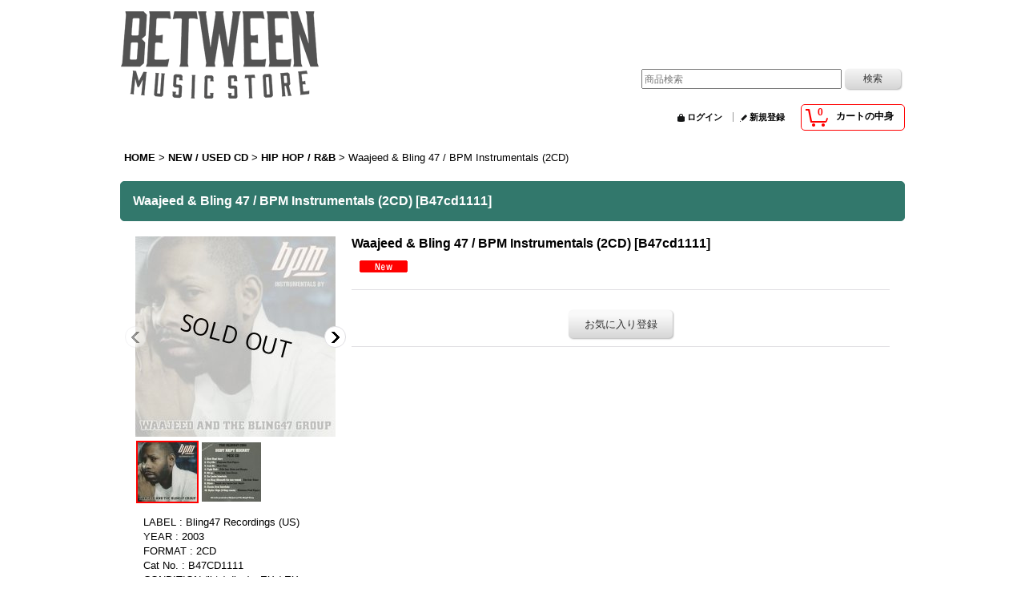

--- FILE ---
content_type: text/html; charset=UTF-8
request_url: https://www.betweenmusicstore.jp/product/935
body_size: 9330
content:
<!DOCTYPE html><html lang="ja">
<head prefix="og: http://ogp.me/ns# fb: http://ogp.me/ns/fb# product: http://ogp.me/ns/product#">
    <meta charset="utf-8" />
    <title>Waajeed &amp; Bling 47 / BPM Instrumentals (2CD)</title>
    <meta name="keywords" content="Waajeed, Bling 47, BPM, Instrumentals, Best Kept Secret, Mix CD, 2CD, CD, 中古, 90’s, HipHop, Underground, アングラ, ヒップホップ" />
    <meta name="description" content="ニューリリース / 中古レコードを中心にCD、TAPE、ウェア等、当店でセレクトした音楽に関連する商品を取り扱っているオンラインショップ、BETWEEN MUSIC STOREの通販サイト。
HIP HOP、HOUSE、SOUL、FUNK、JAZZ、DISCO、REGGAE等、ダンスミュージックからそのルーツミュージックまで幅広く取り扱っています。レコード、CDに関しては基本的にほぼ全商品試聴可能。" />
    <meta property="og:url" content="https://www.betweenmusicstore.jp/product/935" />
    <meta property="og:site_name" content="BETWEEN MUSIC STORE" />
    <meta property="og:title" content="Waajeed &amp; Bling 47 / BPM Instrumentals (2CD)" />
    <meta property="og:description" content="LABEL : Bling47 Recordings (US)YEAR : 2003FORMAT : 2CDCat No. : B47CD1111CONDITION (jkt / disc) : EX…" />
    <meta property="og:type" content="product" />
    <meta property="og:image" content="https://www.betweenmusicstore.jp/data/betweenmusic/product/20180608_a4647f.jpg" />
    <meta property="product:product_link" content="https://www.betweenmusicstore.jp/product/935" />
    <meta name="twitter:card" content="summary_large_image">
    <meta name="thumbnail" content="https://www.betweenmusicstore.jp/data/betweenmusic/product/20180608_a4647f.jpg" />
    <link rel="alternate" type="application/rss+xml" title="RSS" href="https://www.betweenmusicstore.jp/rss/rss.php" />
    <link rel="alternate" media="only screen and (max-width: 640px)" href="https://www.betweenmusicstore.jp/phone/product/935" />
    <link rel="canonical" href="https://www.betweenmusicstore.jp/product/935" />
    <link href="/res/layout001/style/public/font-awesome-4.7.0/css/font-awesome.min.css" rel="stylesheet" />
    <link href="https://www.betweenmusicstore.jp/res/layout001/style/common.css?1698389121" rel="stylesheet" type="text/css" media="all" />
    <link href="https://www.betweenmusicstore.jp/res/layout004/style/template.css?1811011534" rel="stylesheet" type="text/css" media="all" />
    <link href="https://www.betweenmusicstore.jp/res/layout001/style/jquery.fancybox.css" rel="stylesheet" type="text/css" media="all" />
    <link href="https://www.betweenmusicstore.jp/data/betweenmusic/pc/2017042623351825c4b3.css?1497327550" rel="stylesheet" type="text/css" media="all" />
    <script src="https://www.betweenmusicstore.jp/res/layout004/js/public/jquery.js?v=420213"></script>
    <script src="https://www.betweenmusicstore.jp/res/layout004/js/underscore.js?v=3"></script>
    <script src="https://www.betweenmusicstore.jp/res/layout004/js/flipsnap.min.js"></script>
    <script src="https://www.betweenmusicstore.jp/res/layout004/js/pack/ocnk-min.js?1625028332"></script>
    <script src="https://www.betweenmusicstore.jp/res/layout004/js/pack/ranking-tab-min.js?1625028310"></script>
<meta name="google-site-verification" content="96VW1E2X7DfvQ8HXNuNR3E8Q_DAvRX9rokkr4vg9SIY" />
</head>

<body class="detail_page_body category4_detail_page_body category17_detail_page_body detail_group1 detail_new" id="detail_page_935">
<div id="container" class="jpn_version visitor">
<div id="inner_container"> 

    <header role="banner">
        <div id="header_container">
            <div id="header">

                <div id="inner_header">

                    <div id="header_top" class="fix_center clearfix">
                        <div id="copy">

                        </div>
                    </div>

                    <div id="header_middle" class="fix_center clearfix">
                        <div id="shoptext">
<a href="https://www.betweenmusicstore.jp/"><img src="https://betweenmusic.ocnk.net/data/betweenmusic/image/bms_logo_top.png" alt="BETWEEN MUSIC STORE ロゴ画像" width="250" height="124"></a>
                        </div>
                        <div id="search" itemscope="itemscope" itemtype="http://schema.org/WebSite">
                            <meta itemprop="url" content="https://www.betweenmusicstore.jp" />
                            <form class="search_form" method="get" action="https://www.betweenmusicstore.jp/product-list" role="search" itemprop="potentialAction" itemscope="itemscope" itemtype="http://schema.org/SearchAction">
                                <meta itemprop="target" content="https://www.betweenmusicstore.jp/product-list/?keyword={keyword}" />
                                <input type="search" class="largesize searchform" name="keyword" value="" placeholder="商品検索" itemprop="query-input" />
                                <span class="global_btn"><input type="submit" class="searchinput btn_size_small btn_color_common" name="Submit" value="検索" /></span>
                            </form>
                        </div>
                    </div>

                    <div id="header_bottom" class="fix_center clearfix">
                        <div id="carttop">
                            <div class="shopping_cart_button has_cart_popup" data-empty-text="">
                                <div class="cartbtn">
                                    <a href="https://www.betweenmusicstore.jp/cart">
                                        <span class="cartquantity">0</span>
                                        <span class="cartbtn_text">カートの中身</span>
                                    </a>
                                </div>
                            </div>
                        </div>

                        <div class="signin guestmember">
                            <div class="signin_box">
                                <ul>
                                    <li class="signin_top">
                                        <a href="https://www.betweenmusicstore.jp/member-login" class="secure_link">ログイン</a>
                                    </li>
                                    <li class="register_top">
                                        <a href="https://www.betweenmusicstore.jp/register" class="secure_link">新規登録</a>
                                    </li>
                                </ul>
                            </div>
                        </div>
                    </div>

                </div>

                <nav role="navigation">
                </nav>

            </div>        </div>
    </header>

    <div id="contents">
        <div id="inner_contents" class="fix_center clearfix">

<div id="pan">
    <ol class="breadcrumb_list" itemscope itemtype="https://schema.org/BreadcrumbList">
        <li class="breadcrumb_nav pannavi1" itemprop="itemListElement" itemscope itemtype="https://schema.org/ListItem">
            <a href="https://www.betweenmusicstore.jp/" itemprop="item">
                <span class="breadcrumb_text" itemprop="name">HOME</span>
            </a>
            <meta itemprop="position" content="1">
        </li>
        <li class="breadcrumb_nav pannavi2" itemprop="itemListElement" itemscope itemtype="https://schema.org/ListItem">
            <span class="gt">&gt;</span>
            <a href="https://www.betweenmusicstore.jp/product-list/4" itemprop="item" class="item_list_link">
                <span class="breadcrumb_text" itemprop="name">NEW / USED CD</span>
            </a>
            <meta itemprop="position" content="2">
        </li>
        <li class="breadcrumb_nav pannavi3" itemprop="itemListElement" itemscope itemtype="https://schema.org/ListItem">
            <span class="gt">&gt;</span>
            <a href="https://www.betweenmusicstore.jp/product-list/17" itemprop="item" class="item_list_link">
                <span class="breadcrumb_text" itemprop="name">HIP HOP / R&amp;B</span>
            </a>
            <meta itemprop="position" content="3">
        </li>
        <li class="breadcrumb_nav" itemprop="itemListElement" itemscope itemtype="https://schema.org/ListItem">
            <span class="gt">&gt;</span>
                <span class="thispage" itemprop="name">Waajeed &amp; Bling 47 / BPM Instrumentals (2CD)</span>
            <meta itemprop="position" content="4">
        </li>
    </ol>
</div>



            <div id="maincol1" role="main">
                <div id="main_container">
                    <article>
                        <div class="page_box itemdetail">


                            <div class="page_title">
                                <h1 class="detail_page_title">
                                    <span class="goods_name">Waajeed &amp; Bling 47 / BPM Instrumentals (2CD)</span>
                                    <span class="model_number_info model_number" id="h_m_number"><span class="bracket">[</span><span class="model_number_value">B47cd1111</span><span class="bracket">]</span></span>
                                </h1>
                            </div>

                            <div class="page_contents detail_contents">
                                <div class="inner_page_contents">



<div class="layout250 clearfix">

    <div class="main_photo_slide standard_slide">
        <div class="swipe_list" data-autoplay="off" data-cols="1" data-start="1" data-adjustment="min" data-current="current" data-padding="0" data-duration="350" data-pointer=".thumbnail li" data-event="mouseover" data-fade-in-fade-out="off" data-async="on">
            <div class="detail_item_photo use_thumbnail_pointer">
                <div class="list_item_table col1">
                    <ul class="list_item_row">
                        <li class="list_item_cell">
                            <div class="global_photo">
                                <a href="https://www.betweenmusicstore.jp/data/betweenmusic/product/20180608_a4647f.jpg" class="item_image_box main_img_href" data-iteration="1" data-fancybox-group="main_img_group">
                                    <img src="https://www.betweenmusicstore.jp/data/betweenmusic/_/70726f647563742f32303138303630385f6134363437662e6a70670032353000534f4c44204f555400660023666666666666.jpg"  data-x2="https://www.betweenmusicstore.jp/data/betweenmusic/_/70726f647563742f32303138303630385f6134363437662e6a70670034303000534f4c44204f555400740023666666666666.jpg" width="250" height="250" id="main_img_1" alt="画像1: Waajeed &amp; Bling 47 / BPM Instrumentals (2CD)" data-id=8657 />
                                </a>
                            </div>
                        </li>
                        <li class="list_item_cell">
                            <div class="global_photo">
                                <a href="https://www.betweenmusicstore.jp/data/betweenmusic/product/20180608_f7f31b.jpg" class="item_image_box main_img_href" data-iteration="2" data-fancybox-group="main_img_group">
                                    <img src="https://www.betweenmusicstore.jp/data/betweenmusic/_/70726f647563742f32303138303630385f6637663331622e6a70670032353000534f4c44204f555400660023666666666666.jpg"  data-x2="https://www.betweenmusicstore.jp/data/betweenmusic/_/70726f647563742f32303138303630385f6637663331622e6a70670034303000534f4c44204f555400740023666666666666.jpg" width="250" height="250" id="main_img_2" alt="画像2: Waajeed &amp; Bling 47 / BPM Instrumentals (2CD)" data-id=8658 />
                                </a>
                            </div>
                        </li>
                    </ul>
                </div>
                <div class="detail_top_pointer">
                    <div class="pointer_box">
                        <span class="pointer_prev"></span>
                        <span class="pointer_next"></span>
                    </div>
                </div>
            </div>
            <div class="th80 thumbnail clearfix">
                <div class="thumbnail_list">
                    <ul>
                        <li class="thumbnail_listbox current leftpos" id="listbox_8657">
                            <a href="https://www.betweenmusicstore.jp/data/betweenmusic/product/20180608_a4647f.jpg" class="thumbnail_image_link" id="main_group_1" data-fancybox-group="main_group">
                                <span class="thumbnail_image_box">
                                    <img src="https://www.betweenmusicstore.jp/data/betweenmusic/_/70726f647563742f32303138303630385f6134363437662e6a70670037340000660023666666666666.jpg" data-x2="https://www.betweenmusicstore.jp/data/betweenmusic/_/70726f647563742f32303138303630385f6134363437662e6a7067003134380000740023666666666666.jpg" alt="画像1: Waajeed &amp; Bling 47 / BPM Instrumentals (2CD) (1)" id="thumbnail_8657" class="thumbnail_btn" width="74" height="74" data-retention="1" />
                                </span>
                            </a>
                        </li>
                        <li class="thumbnail_listbox" id="listbox_8658">
                            <a href="https://www.betweenmusicstore.jp/data/betweenmusic/product/20180608_f7f31b.jpg" class="thumbnail_image_link" id="main_group_2" data-fancybox-group="main_group">
                                <span class="thumbnail_image_box">
                                    <img src="https://www.betweenmusicstore.jp/data/betweenmusic/_/70726f647563742f32303138303630385f6637663331622e6a70670037340000660023666666666666.jpg" data-x2="https://www.betweenmusicstore.jp/data/betweenmusic/_/70726f647563742f32303138303630385f6637663331622e6a7067003134380000740023666666666666.jpg" alt="画像2: Waajeed &amp; Bling 47 / BPM Instrumentals (2CD) (2)" id="thumbnail_8658" class="thumbnail_btn" width="74" height="74" data-retention="1" />
                                </span>
                            </a>
                        </li>
                    </ul>
                </div>
            </div>

<script>
jQuery('.thumbnail').adjustPhoto({imageWrapSelector: '.thumbnail_image_box', useResizeEvent: true});
</script>

        </div>
    </div>


<script>
(function ($) {

    var $mainImgElem = $('.main_img_href');
    var mainImages = [
        {href: 'https://www.betweenmusicstore.jp/data/betweenmusic/product/20180608_a4647f.jpg', title: ''},
        {href: 'https://www.betweenmusicstore.jp/data/betweenmusic/product/20180608_f7f31b.jpg', title: ''}];
    var $mainGroupElem = $('a[data-fancybox-group="main_group"]');
    var mainThumbnailAction = 'mouseover';
    if (globalObj.touchDevice || mainThumbnailAction === 'click') {
        $mainImgElem.click(function (e) {
            var options;
            var iteration = parseInt($(e.currentTarget).data('iteration'), 10) || '1';
            var index= 0;
            if (iteration) {
                index = iteration -1;
            }
            options = $.extend({}, globalObj.modalOptions, {index: index});
            e.preventDefault();
            $.fancybox.open(mainImages, options);
        });
        $mainGroupElem.click(function (e) {
            e.preventDefault();
        });
    } else {
        $mainGroupElem.fancybox(globalObj.modalOptions);
        $mainImgElem.on('click', function (e) {
            var iteration = $(e.currentTarget).data('iteration');
            $('#main_group_' + iteration).click();
            return false;
        });
    }
})(jQuery);
</script>


    <div class="detail_item_data" id="option">
        <div id="product_form_area">
            <div class="item_name first_product_part">
                <span class="goods_name">Waajeed &amp; Bling 47 / BPM Instrumentals (2CD)</span>
                <span class="model_number_info model_number" id="m_number"><span class="bracket">[</span><span class="model_number_value">B47cd1111</span><span class="bracket">]</span></span>

            </div>

            <div class="common_icon">
                <img src="https://www.betweenmusicstore.jp/res/layout004/img/icon_new.gif" data-x2="https://www.betweenmusicstore.jp/res/layout004/img/icon_new_x2.gif" width="60" height="15" class="icon_new" alt="" />
            </div>

            <div class="detail_section price">


            </div>


            <form name="productadd" action="https://www.betweenmusicstore.jp/product/935" id="productadd" method="post" class="product_form edit_form" novalidate="novalidate">
                <div class="detail_section add_cart has_favorite_btn clearfix">
                    <span class="global_btn favorite_btn">
                        <a href="javascript:void(0);" data-id="935" class="favoriteinput btn_size_large btn_color_common">
                            お気に入り登録
                        </a>
                    </span>
                </div>
            </form>


        </div>
    </div>

</div>

<div class="layoutnfloat">
        <div class="item_desc">
            <div class="item_desc_text">
LABEL : Bling47 Recordings (US)<br />
YEAR : 2003<br />
FORMAT : 2CD<br />
Cat No. : B47CD1111<br />
CONDITION (jkt / disc) : EX / EX<br />
<br />
from. デトロイト、Waajeedによる2003年作、ビート・アルバム。<br />
自身のレーベルBling 47より、同郷のJay Deeのビート集 ("Unreleased" / "Vintage")に続きリリースされた作品です。<br />
とにかく全曲素晴らしい至高の逸品!!<br />
一音一音の説得力、タフさだけではない温かみ、途切れないグルーヴ、ビートリズムと、Jay Deeに負けず劣らずのプロダクションを魅せる内容。<br />
取り分け、"The War L.P." にも収録されている9『Tron』が先行されますが、<br />
その後、Saadiqとのユニットでお披露目になるPPP(Platinum Pied Pipers)のデモ音源(?)、1『Beat Down Intro』や、<br />
2『Clap It Up!』、4『Fat Asia』、5『Cake』、11『Vangel』、13『Doc』etc. デトロイト節全開の楽曲たちは珠玉。<br />
また、本盤のCDフォーマットはアナログ盤よりも6曲多い、14曲のヴォリュームでパッケージされています。<br />
更にはボーナスCDとして、Disk 2には、WaajeedによるショートMix付。<br />
今では全く見かけることのないレア作品です。<br />
<br />
-TRACK LIST-※試聴はYouTubeリンクから<br />
　Disc 1 <br />
1 Beat Down Intro<br />
2 Clap It Up!<br />
3 Clean Slate<br />
4 Fat Asia<br />
5 Cake<br />
6 Elzhi<br />
7 Starz<br />
8 Beneath The Sun<br />
9 Tron<br />
10 Ess Villa<br />
11 Vangel<br />
12 Me And You<br />
13 Doc<br />
14 Scales<br />
　Disc 2<br />
1 Waajeed - Best Kept Intro 	<br />
2 Platinum Pied Pipers - Try Me<br />
3 Marv Won - Lets Go 	<br />
4 J Dilla - Fight Club feat. Boogieman, Nottz<br />
5 Guilty Simpson - Git Up feat. Low Down<br />
6 Waajeed - Re Lacks Interlude 	<br />
7 Res 	- Ice King (Beneath The Sun Remix) feat. Same<br />
8 Ta'Raach - Elixir feat. Suriv<br />
9 Waajeed - Classic Soul Interlude 	<br />
10 Platinum Pied Pipers - Rydin High (2 Step Remix)<br />
<br />
<iframe width="400" height="225" src="https://www.youtube.com/embed/7p-QYEmxUqs" frameborder="0" allow="autoplay; encrypted-media" allowfullscreen></iframe><br />
<iframe width="400" height="225" src="https://www.youtube.com/embed/P8Jigl8Z6cM" frameborder="0" allow="autoplay; encrypted-media" allowfullscreen></iframe><br />
<iframe width="400" height="225" src="https://www.youtube.com/embed/112NOFhu_uE" frameborder="0" allow="autoplay; encrypted-media" allowfullscreen></iframe><br />
<iframe width="400" height="225" src="https://www.youtube.com/embed/ynahERxo5FE" frameborder="0" allow="autoplay; encrypted-media" allowfullscreen></iframe>
            </div>
        </div>

</div>




<div class="layoutnfloat layout600">
    <div class="detail_item_data" id="b_option">
        <div id="b_product_form_area" class="item_form_bottom">
            <div class="item_name first_product_part">
                <span class="goods_name">Waajeed &amp; Bling 47 / BPM Instrumentals (2CD)</span>
                <span class="model_number_info model_number" id="b_m_number"><span class="bracket">[</span><span class="model_number_value">B47cd1111</span><span class="bracket">]</span></span>

            </div>

            <div class="common_icon">
                <img src="https://www.betweenmusicstore.jp/res/layout004/img/icon_new.gif" data-x2="https://www.betweenmusicstore.jp/res/layout004/img/icon_new_x2.gif" width="60" height="15" class="icon_new" alt="" />
            </div>

            <div class="detail_section price">


            </div>


            <form name="productadd" action="https://www.betweenmusicstore.jp/product/935" id="b_productadd" method="post" class="product_form edit_form" novalidate="novalidate">
                <div class="detail_section add_cart has_favorite_btn formbottom clearfix">
                    <span class="global_btn favorite_btn">
                        <a href="javascript:void(0);" data-id="935" class="favoriteinput btn_size_large btn_color_common">
                            お気に入り登録
                        </a>
                    </span>
                </div>
            </form>


        </div>
    </div>
</div>

                                    </div>
                                </div>







                        </div>

                    </article>
                </div>
            </div>



        </div>
    </div>

    <div id="wide_contents">
        <div class="main_wide_box fix_center">
                <div class="ajax_item" data-mode="recently" data-area="wide" data-subject="最近チェックしたアイテム" data-img="120" data-cols="7" data-slide="on" data-autoplay="of" data-duration="350" data-interval="5000" data-reset="on" data-name="on" data-abbr="off"  data-position="on" data-cnt="30" data-reset-text="リセット" data-zero-text="0件"></div>
        </div>
    </div>

</div>

<footer>
<div id="pagetop">
    <div id="inner_pagetop" class="fix_center"><a href="#container" class="to_pagetop">ページトップへ</a></div>
</div>

<div id="footer">

    <div id="globalnavi_footer">
        <div class="fix_center column_layout column4 clearfix">
            <div class="footer_navi_box footer_navi_box_left">
                <ul class="footer_navi_left">
                    <li class="footer_navi f_home">
                        <div class="footer_navi_row">
                            <a href="https://www.betweenmusicstore.jp/" class="footer_navi_link">HOME</a>
                        </div>
                    </li>
                </ul>
            </div>
            <div class="footer_navi_box">
                <ul class="footer_navi_center">
                    <li class="footer_navi f_help">
                        <div class="footer_navi_row">
                            <a href="https://www.betweenmusicstore.jp/help" class="footer_navi_link">HOW TO ORDER</a>
                        </div>
                    </li>
                </ul>
            </div>
            <div class="footer_navi_box">
                <ul class="footer_navi_center">
                    <li class="footer_navi f_legal">
                        <div class="footer_navi_row">
                            <a href="https://www.betweenmusicstore.jp/info" class="footer_navi_link">特定商取引法表示</a>
                        </div>
                    </li>
                </ul>
            </div>
            <div class="footer_navi_box footer_navi_box_right">
                <ul class="footer_navi_right">
                    <li class="footer_navi f_inquiry">
                        <div class="footer_navi_row">
                            <a href="https://www.betweenmusicstore.jp/contact" class="footer_navi_link secure_link">CONTACT</a>
                        </div>
                    </li>
                </ul>
            </div>
        </div>
    </div>

    <div class="fix_center" id="inner_footer">
        <div id="phonesite" class="phonesite">
            <span class="phone_site_link" data-always="off">スマートフォンサイト</span>
        </div>
        <div id="copyright" role="contentinfo">
© 2017 BETWEEN MUSIC STORE
        </div>
    </div>

</div>
</footer>

</div>

<script>
var xmlUrl = "https://www.betweenmusicstore.jp" + "/xml.php";
var xmlSecureUrl = "https://www.betweenmusicstore.jp" + "/xml.php";
var OK_icon_src = 'https://www.betweenmusicstore.jp/res/layout004/img/all/icon_ok' + (1 < globalObj.pixelRatio ? '_x2' : '') + '.png';
var NG_icon_src = 'https://www.betweenmusicstore.jp/res/layout004/img/all/icon_caution' + (1 < globalObj.pixelRatio ? '_x2' : '') + '.png';
var CURPLACE = 'product';
var MSG_INPUT = '入力してください。';
var MSG_SELECT = '選択してください。';
var MSG_NUMERIC1 = '半角数字で正しく入力してください。';
var MSG_MAX_LENGTH = '%s文字以内で入力してください。';
var MSG_ADDRESS = {
    'japan1': '(市区町村郡)', 'japan2': '(町名・番地)', 'japan3': '(マンション・ビル名・部屋番号)',
    'oversea1': '(Street address)', 'oversea2': '(Apt./Bldg. No.)', 'oversea3': '(City, State/Province)'
};
var phoneUrl = 'https://www.betweenmusicstore.jp/phone/product/935';
var browserType = null;
globalObj.language = 'Japanese';
globalObj.closeIcon = globalObj.closeIcon ? globalObj.closeIcon : 'https://www.betweenmusicstore.jp/res/layout004/img/dropdown_close.png';
globalObj.noImageLabel = '写真が見つかりません';
globalObj.closeLabel = '閉じる';
globalObj.home = 'https://www.betweenmusicstore.jp';
globalObj.b = 'https://www.betweenmusicstore.jp';
globalObj.productListCondition = {};
globalObj.subCategorySelectDefaultLabel = '全商品';
globalObj.productCategoryNames = {"2":{"id":"2","name":"NEW RECORDS","photo":null,"photo_url":null,"photo_width":60,"photo_height":60,"display_photo_in_header_nav":"t","display_photo_in_side_nav":"t","display_photo_in_product_list":"t","order":0,"sub":{"8":{"id":"8","name":"HIP HOP \/ R\u0026B","photo":null,"photo_url":null,"photo_width":60,"photo_height":60,"display_photo_in_header_nav":"t","display_photo_in_side_nav":"t","display_photo_in_product_list":"t","order":0},"9":{"id":"9","name":"HOUSE \/ TECHNO \/ EDIT \/ DANCE \/ CROSSOVER","photo":null,"photo_url":null,"photo_width":60,"photo_height":60,"display_photo_in_header_nav":"t","display_photo_in_side_nav":"t","display_photo_in_product_list":"t","order":1},"10":{"id":"10","name":"SOUL \/ DISCO \/ FUNK \/ JAZZ","photo":null,"photo_url":null,"photo_width":60,"photo_height":60,"display_photo_in_header_nav":"t","display_photo_in_side_nav":"t","display_photo_in_product_list":"t","order":2},"11":{"id":"11","name":"WORLD \/ OTHER","photo":null,"photo_url":null,"photo_width":60,"photo_height":60,"display_photo_in_header_nav":"t","display_photo_in_side_nav":"t","display_photo_in_product_list":"t","order":3}}},"3":{"id":"3","name":"USED RECORDS","photo":null,"photo_url":null,"photo_width":60,"photo_height":60,"display_photo_in_header_nav":"t","display_photo_in_side_nav":"t","display_photo_in_product_list":"t","order":1,"sub":{"12":{"id":"12","name":"HIP HOP \/ R\u0026B","photo":null,"photo_url":null,"photo_width":60,"photo_height":60,"display_photo_in_header_nav":"t","display_photo_in_side_nav":"t","display_photo_in_product_list":"t","order":0},"13":{"id":"13","name":"HOUSE \/ EDIT \/ CROSSOVER \/ TECNO \/ BASS","photo":null,"photo_url":null,"photo_width":60,"photo_height":60,"display_photo_in_header_nav":"t","display_photo_in_side_nav":"t","display_photo_in_product_list":"t","order":1},"14":{"id":"14","name":"SOUL \/FUNK \/ DISCO","photo":null,"photo_url":null,"photo_width":60,"photo_height":60,"display_photo_in_header_nav":"t","display_photo_in_side_nav":"t","display_photo_in_product_list":"t","order":2},"15":{"id":"15","name":"JAZZ \/ FUSION","photo":null,"photo_url":null,"photo_width":60,"photo_height":60,"display_photo_in_header_nav":"t","display_photo_in_side_nav":"t","display_photo_in_product_list":"t","order":3},"16":{"id":"16","name":"WORLD","photo":null,"photo_url":null,"photo_width":60,"photo_height":60,"display_photo_in_header_nav":"t","display_photo_in_side_nav":"t","display_photo_in_product_list":"t","order":4},"27":{"id":"27","name":"ROCK \/ OTHER","photo":null,"photo_url":null,"photo_width":60,"photo_height":60,"display_photo_in_header_nav":"t","display_photo_in_side_nav":"t","display_photo_in_product_list":"t","order":5}}},"4":{"id":"4","name":"NEW \/ USED CD","photo":null,"photo_url":null,"photo_width":60,"photo_height":60,"display_photo_in_header_nav":"t","display_photo_in_side_nav":"t","display_photo_in_product_list":"t","order":2,"sub":{"25":{"id":"25","name":"MIX CD","photo":null,"photo_url":null,"photo_width":60,"photo_height":60,"display_photo_in_header_nav":"t","display_photo_in_side_nav":"t","display_photo_in_product_list":"t","order":0},"17":{"id":"17","name":"HIP HOP \/ R\u0026B","photo":null,"photo_url":null,"photo_width":60,"photo_height":60,"display_photo_in_header_nav":"t","display_photo_in_side_nav":"t","display_photo_in_product_list":"t","order":1},"18":{"id":"18","name":"HOUSE \/ DANCE \/ CROSSOVER","photo":null,"photo_url":null,"photo_width":60,"photo_height":60,"display_photo_in_header_nav":"t","display_photo_in_side_nav":"t","display_photo_in_product_list":"t","order":2},"19":{"id":"19","name":"SOUL \/ FUNK \/ JAZZ","photo":null,"photo_url":null,"photo_width":60,"photo_height":60,"display_photo_in_header_nav":"t","display_photo_in_side_nav":"t","display_photo_in_product_list":"t","order":3},"20":{"id":"20","name":"WORLD \/ OTHER","photo":null,"photo_url":null,"photo_width":60,"photo_height":60,"display_photo_in_header_nav":"t","display_photo_in_side_nav":"t","display_photo_in_product_list":"t","order":4}}},"5":{"id":"5","name":"CLOTH","photo":null,"photo_url":null,"photo_width":60,"photo_height":60,"display_photo_in_header_nav":"t","display_photo_in_side_nav":"t","display_photo_in_product_list":"t","order":3,"sub":{"36":{"id":"36","name":"L\/S T-SHIRTS","photo":null,"photo_url":null,"photo_width":60,"photo_height":60,"display_photo_in_header_nav":"t","display_photo_in_side_nav":"t","display_photo_in_product_list":"t","order":0},"21":{"id":"21","name":"T-SHIRTS","photo":null,"photo_url":null,"photo_width":60,"photo_height":60,"display_photo_in_header_nav":"t","display_photo_in_side_nav":"t","display_photo_in_product_list":"t","order":1},"22":{"id":"22","name":"HOOD PARKA","photo":null,"photo_url":null,"photo_width":60,"photo_height":60,"display_photo_in_header_nav":"t","display_photo_in_side_nav":"t","display_photo_in_product_list":"t","order":2},"33":{"id":"33","name":"CREW NECK","photo":null,"photo_url":null,"photo_width":60,"photo_height":60,"display_photo_in_header_nav":"t","display_photo_in_side_nav":"t","display_photo_in_product_list":"t","order":3},"35":{"id":"35","name":"ITEM","photo":null,"photo_url":null,"photo_width":60,"photo_height":60,"display_photo_in_header_nav":"t","display_photo_in_side_nav":"t","display_photo_in_product_list":"t","order":4},"30":{"id":"30","name":"OUTER","photo":null,"photo_url":null,"photo_width":60,"photo_height":60,"display_photo_in_header_nav":"t","display_photo_in_side_nav":"t","display_photo_in_product_list":"t","order":5}}},"6":{"id":"6","name":"GOODS","photo":null,"photo_url":null,"photo_width":60,"photo_height":60,"display_photo_in_header_nav":"t","display_photo_in_side_nav":"t","display_photo_in_product_list":"t","order":4},"7":{"id":"7","name":"OTHERS","photo":null,"photo_url":null,"photo_width":60,"photo_height":60,"display_photo_in_header_nav":"t","display_photo_in_side_nav":"t","display_photo_in_product_list":"t","order":5,"sub":{"31":{"id":"31","name":"DVD","photo":null,"photo_url":null,"photo_width":60,"photo_height":60,"display_photo_in_header_nav":"t","display_photo_in_side_nav":"t","display_photo_in_product_list":"t","order":0},"23":{"id":"23","name":"TAPE","photo":null,"photo_url":null,"photo_width":60,"photo_height":60,"display_photo_in_header_nav":"t","display_photo_in_side_nav":"t","display_photo_in_product_list":"t","order":1},"24":{"id":"24","name":"VHS","photo":null,"photo_url":null,"photo_width":60,"photo_height":60,"display_photo_in_header_nav":"t","display_photo_in_side_nav":"t","display_photo_in_product_list":"t","order":2}}},"28":{"id":"28","name":"USED RECORDS UNDER \u00a5500","photo":null,"photo_url":null,"photo_width":60,"photo_height":60,"display_photo_in_header_nav":"t","display_photo_in_side_nav":"t","display_photo_in_product_list":"t","order":6,"sub":{"29":{"id":"29","name":"HIP HOP \/ R\u0026B","photo":null,"photo_url":null,"photo_width":60,"photo_height":60,"display_photo_in_header_nav":"t","display_photo_in_side_nav":"t","display_photo_in_product_list":"t","order":0}}}};
globalObj.productGroupNameList = {};
globalObj.closeInnerIcon = '<img src="https://www.betweenmusicstore.jp/res/layout004/img/all/inner_close.png" width="20" height="20" alt="画面を閉じる" />';
globalObj.calendarLastUpdate = '0';
globalObj.productLastUpdate = '1769572006';
globalObj.favoriteLastUpdate = '0';
globalObj.allPageSecure = true;
</script>
<script type="text/template" id="ajax_item_wrap_template">
<section>
    <div class="item_box ajax_item_box">
        <div class="section_title">
            <h2><%= title %></h2>
        </div>
        <div class="ajax_comment"></div>
        <div class="ajax_contents">
            <div class="item_list layout_photo">
                <div class="ajax_list_box" data-position="<%- position %>" data-pointer="<%- pointer %>" data-duration="<%- duration %>" data-interval="<%- interval %>" data-adjustment="<%- adjustment %>" data-autoplay="<%- autoplay %>" data-cols="<%- cols %>" data-async="<%- asyncImage %>">
                    <div class="ajax_itemlist_box list_item_table loading"></div>
                </div>
            </div>
        </div>
    </div>
</section>
</script>
<script type="text/template" id="cart_popup_template" data-count="0">
<div class="cartcontents">
    <ul>
        <li class="cart_empty">
            <div class="text_data"><a href="https://www.betweenmusicstore.jp/cart">カート</a>は空です。</div>
        </li>
    </ul>
</div>
</script>
<script type="text/template" id="overlay_template">
<div class="overlay_area">
    <div class="overlay_front">
        <div class="inner_overlay_front">
            <div class="modal_skin clearfix">
<%= inner_skin %>
            </div>
<%= close_btn %>
        </div>
    </div>
</div>
</script>
<script type="text/template" id="product_form_template" data-wrap-class="overlay_product">
<div class="detail_page_body">
    <div class="page_box">
        <div class="detail_item_data clearfix">
<%= product_form %>
        </div>
    </div>
</div>
</script>
<script type="text/template" id="alert_template">
<div class="alert_form">
    <div class="alert_message">
        <%= message %>
    </div>
    <div class="overlay_alert_close">
        <div class="btn_box">
            <div class="form_btn">
                <span class="global_btn">
                    <input type="button" class="yesinput btn_size_large btn_color_emphasis close_link" value="はい" />
                </span>
            </div>
        </div>
    </div>
</div>
<div class="alert_close overlay_close">
    <a href="javascript:void(0);" class="close_link global_link">閉じる</a>
</div>
</script>
<script>
var LOAD_icon_src = 'https://www.betweenmusicstore.jp/res/layout004/img/load_icon' + (1 < globalObj.pixelRatio ? '_x2' : '') + '.gif';
var SEARCH_icon_src = 'https://www.betweenmusicstore.jp/res/layout004/img/all/indicator_line.gif';
var LBL_REQUIRED = '<abbr class="require" title="必須入力項目">*</abbr>';
var MSG_INPUT2 = '正しく入力してください。';
var MSG_CARD_SYSERROR = 'ただいまクレジット決済をご利用いただけません。お手数ですがショップへお問い合わせください。';
var MSG_NOPOST = '該当の郵便番号は見つかりませんでした。';
var MSG_BANCHI = '番地を入力してください。';
var MSG_NUMERIC2 = '8～20文字の半角英数字記号 !#$%&()*+,-./:;<=>?@[]^_`{|}~ で入力してください。';
var MSG_NUMERIC5 = '半角数字、記号（「.」「+」「-」「(」「)」）とスペースで正しく入力してください。';
var MSG_NUMERIC6 = '半角数字で正しく入力してください。(ハイフン可)';
var MSG_NOMATCH = '一致しません。';
var MSG_CONFIRM = 'ご確認の上、チェックを入れてください。';
var MSG_OVERLAP = '既にこのメールアドレスでは登録されています。';
var MSG_PREF = '国と都道府県の組み合わせが正しくありません。';
var MSG_KATAKANA = '全角カタカナで入力してください。';
var MSG_UNLOAD = '入力したデータは保存されていません。';
var MSG_BIRTHDAY = '日付を正しく選択してください。';
var ERROR_CLASS = 'form_error';
var ERROR_COMMON = 'ご入力内容に不備がございます。下記項目をご確認ください。';
var errorMsg = '';
var OK_icon = '<img class="vami" width="16" height="16" src="' + OK_icon_src + '" alt="" />';
var NG_icon = '<img class="vami" width="16" height="16" src="' + NG_icon_src + '" alt="" />';
var loadingDisplay = '<img src="' + SEARCH_icon_src + '" width="13" height="13" class="icon_loading" />';
var errorStatusPrefix = '<span class="error_status">';
var errorStatusSuffix = '</span>';
var messageBr = '';
globalObj.closeBtnHtml = '<a class="close_btn_box" href="javascript:void(0);"><span class="close_btn"><img width="20" height="20" alt="閉じる" title="閉じる" src="https://www.betweenmusicstore.jp/res/layout004/img/all/inner_close.png" /></span></a>';

jQuery(function() {
    jQuery('.searchform').attr({autosave: 'https://www.betweenmusicstore.jp', results: 10});
    globalObj.preloadImage([
        OK_icon_src,
        NG_icon_src,
        LOAD_icon_src,
        'https://www.betweenmusicstore.jp/res/layout004/img/btn_winclose_o.png',
        'https://www.betweenmusicstore.jp/res/layout004/img/btn_winclose_x2.png'
    ]);
});

</script>
<script src="https://www.betweenmusicstore.jp/res/layout004/js/form-check.js?1407393716"></script>
<script src="https://www.betweenmusicstore.jp/res/layout004/js/public/form-check-common.js?1692671229"></script>
<script type="text/javascript">

globalObj.setModalWindowProductForm = function (wrapSelector) {
    var closeBtnHtml = '<a class="close_btn_box" href="javascript:void(0);"><span class="close_btn"><img width="20" height="20" alt="キャンセル" title="キャンセル" src="https://www.betweenmusicstore.jp/res/layout004/img/all/inner_close.png" /></span></a>';
    var areaWrapSelector = wrapSelector ? wrapSelector : '.itemlist_box, .history_data, .itemreview';
    new sharedTool.Overlay({
        mode: 'cart_add',
        requestUrl: xmlUrl + '?go=shopping-cart-change',
        areaWrapSelector: areaWrapSelector,
        overlayBtnSelector: '.open_modal_window_product_form[data-id]',
        disabledOverlayBtnWrapSelector: '',
        closeBtnHtml: closeBtnHtml
    });
};

</script>

<script>
globalObj.setFavoriteAddButton = function () {
    new sharedTool.Overlay({
        mode: 'favorite_add',
        areaWrapSelector  : '.has_favorite_btn',
        completionStatus: '',
        requestUrl: xmlUrl + '?go=favorite-addition',
        overlayBtnSelector: '.favoriteinput[data-id], .favoriteinput_image_link[data-id]',
        closeBtnHtml: globalObj.closeBtnHtml
    });
};
</script>





<script>
(function () {
    if (jQuery.fn.autoBoxHeight) {
        jQuery('.detail_other_photo').autoBoxHeight({
            boxSelector       : '.other_item_data',
            photoSelector     : '.global_photo',
            textSelector      : '.other_photo_desc',
            clickEventSelector: '.set_font_normal, .set_font_large',
            liquid            : true
        });
    }
})();
</script>


<script>
(function () {
    globalObj.addProductHistoryId('935');
})();
</script>


</body>
</html>
